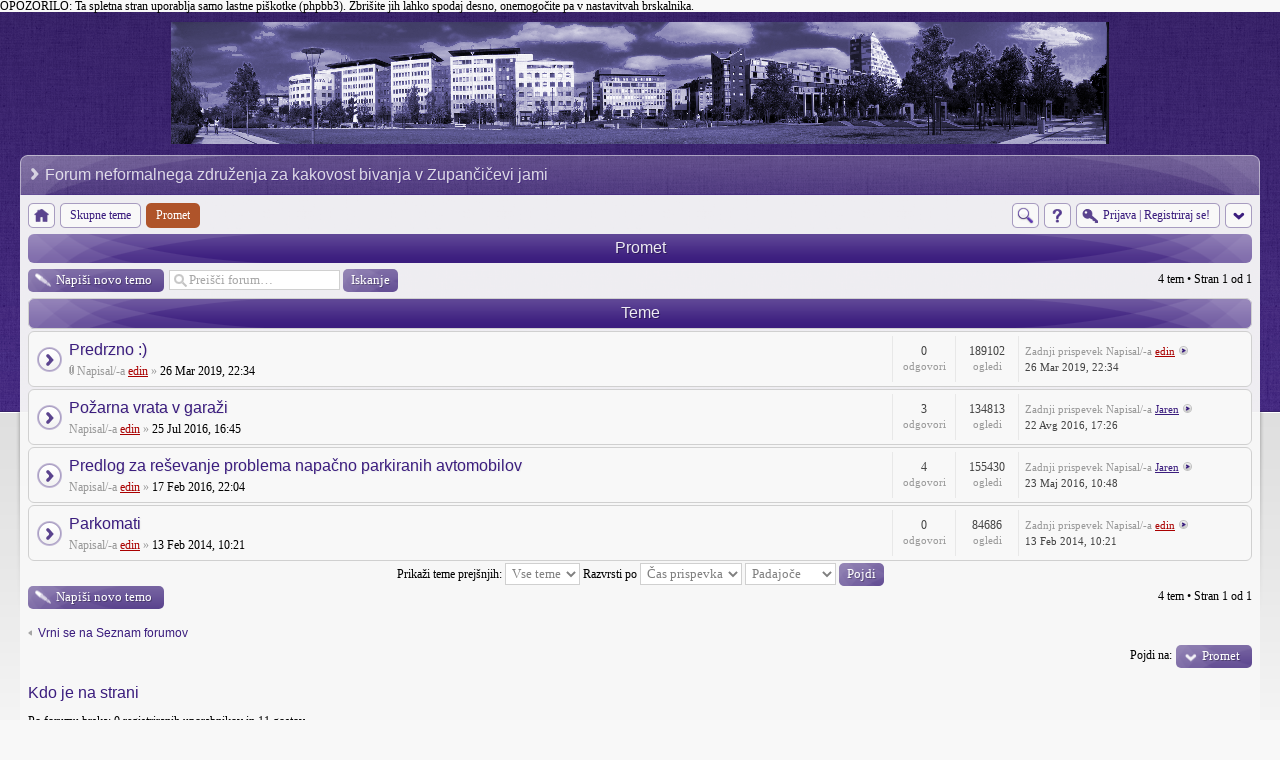

--- FILE ---
content_type: text/html; charset=UTF-8
request_url: https://zupanciceva.si/viewforum.php?f=4&sid=44504549f431240a9f941403e822f3ac
body_size: 4501
content:
<!DOCTYPE html>
<!--[if lt IE 8]><html dir="ltr" lang="sl" class="ie oldie ie7"><![endif]-->
<!--[if IE 8]><html dir="ltr" lang="sl" class="ie oldie"><![endif]-->
<!--[if gt IE 8]><html dir="ltr" lang="sl" class="ie"><![endif]-->
<!--[if !(IE)]><!--><html dir="ltr" lang="sl"><!--<![endif]-->
<head>
	<meta charset="UTF-8">
	
	
<!--
   phpBB style name:    Artodia Ultra Blue
   Based on style:      prosilver (this is the default phpBB3 style)
   Prosilver author:    Tom Beddard ( http://www.subBlue.com/ )
   Ultra Blue author:	Vjacheslav Trushkin ( http://www.artodia.com/ )

   NOTE: This page was generated by phpBB, the free open-source bulletin board package.
         The phpBB Group is not responsible for the content of this page and forum. For more information
         about phpBB please visit http://www.phpbb.com
-->
	<title>www.zupanciceva.si - forum stanovalcev Zupančičeve jame - Ogled foruma - Promet</title>
<link rel="http://www.zupanciceva.si/favicon.ico" href="http://www.zupanciceva.si/favicon.ico" type="image/x-icon" />
	<link rel="stylesheet" href="./style.php?id=2&amp;lang=sl&amp;sid=fefde421f87e9ac67b6b5b1478779f14">
	
<script>

	var phpBB = {
		currentPage: '',
		themePath: './styles/art_ultra_violet/theme',
		lang: 'sl'
	};

	var jump_page = 'Vnesite številko strani, na katero želite skočiti.:';
	var on_page = '1';
	var per_page = '';
	var base_url = '';
	var style_cookie = 'phpBBstyle';
	var style_cookie_settings = '; path=/; domain=.zupanciceva.si';
	var onload_functions = new Array();
	var onunload_functions = new Array();

	/**
	* Find a member
	*/
	function find_username(url)
	{
		popup(url, 760, 570, '_usersearch');
		return false;
	}

	/**
	* New function for handling multiple calls to window.onload and window.unload by pentapenguin
	*/
	window.onload = function()
	{
		for (var i = 0; i < onload_functions.length; i++)
		{
			eval(onload_functions[i]);
		}
	};

	window.onunload = function()
	{
		for (var i = 0; i < onunload_functions.length; i++)
		{
			eval(onunload_functions[i]);
		}
	};

</script>
<script src="./styles/prosilver/template/forum_fn.js"></script>
</head>
<body class="phpbb section-viewforum">
<!-- DODANO NAKNADNO ZA GLOBAL NOTICES -->
<div class="global-notice notice-top green">
    <strong>OPOZORILO:</strong> Ta spletna stran uporablja samo lastne piškotke (phpbb3). Zbrišite jih lahko spodaj desno, onemogočite pa v nastavitvah brskalnika.
   </div>
	<!-- DODANO NAKNADNO ZA GLOBAL NOTICES -->
	<div class="wrap-top" id="wrap">
	<div class="wrap-top-top"><div><div></div></div></div>
	<div class="wrap-top-mid"><div class="left"><div class="right"></div></div></div>
</div>
	
<div class="content-wrapper">
	<div class="logo">
		<a href="./index.php?sid=fefde421f87e9ac67b6b5b1478779f14"><img src="./styles/art_ultra_violet/imageset/logo.png" alt="" title="" /></a>
		<h1>Ogled foruma - Promet</h1>
	</div>
	<div class="sitenav">
		<div class="links">
			<!-- put your links here -->
			<!-- 
			<a href="http://www.artodia.com/index.html">Artodia.com</a>
			<a href="http://www.colorizeit.com/index.html">ColorizeIt.com</a>
			-->
		</div>
		<h2>Forum neformalnega združenja za kakovost bivanja v Zupančičevi jami&nbsp;</h2>
	</div>
	<div class="page-content">

		

		<ul class="menu left">
			<li class="nav-jumpbox"><a href="./index.php?sid=fefde421f87e9ac67b6b5b1478779f14" title="Seznam forumov" class="menu-home"><span>Seznam forumov</span></a></li>
			
				<li class="nav-forum "><a href="./viewforum.php?f=1&amp;sid=fefde421f87e9ac67b6b5b1478779f14" class="menu-forum"><span>Skupne teme</span></a></li>
			
				<li class="nav-forum  active"><a href="./viewforum.php?f=4&amp;sid=fefde421f87e9ac67b6b5b1478779f14" class="menu-forum"><span>Promet</span></a></li>
			
		</ul>

		<ul class="menu right">
			
				<li class="popup-trigger">
					<a href="./search.php?sid=fefde421f87e9ac67b6b5b1478779f14" title="Iskanje" class="menu-search"><span>Iskanje</span></a>
					<div class="popup">
						<form action="./search.php?sid=fefde421f87e9ac67b6b5b1478779f14" method="post">
						<fieldset class="nowrap">
							<input class="inputbox" type="text" name="keywords" maxlength="128" value="" required>
							<input class="button1" type="submit" value="Iskanje">
						</fieldset>
						<input type="hidden" name="sid" value="fefde421f87e9ac67b6b5b1478779f14" />

						</form>
						<p class="right nowrap"><a class="link" href="./search.php?sid=fefde421f87e9ac67b6b5b1478779f14">Napredno iskanje</a></p>
					</div>
				</li>
			
			<li><a href="./faq.php?sid=fefde421f87e9ac67b6b5b1478779f14" title="FAQ" class="menu-faq"><span>FAQ</span></a></li>
			
				<li class="popup-trigger">
					<a href="./ucp.php?mode=login&amp;sid=fefde421f87e9ac67b6b5b1478779f14" class="menu-login"><span>Prijava <em>|</em> Registriraj se!</span></a>
					<div class="popup">
						
							<form action="./ucp.php?mode=login&amp;sid=fefde421f87e9ac67b6b5b1478779f14" method="post">
							<fieldset>
							<dl>
								<dt>Uporabniško ime:</dt>
								<dd><input class="inputbox" type="text" name="username" value="" required></dd>
							</dl>
							<dl>
								<dt>Geslo:</dt>
								<dd><input class="inputbox" type="password" name="password" value="" required></dd>
							</dl>
							<p class="nowrap right"><label><input type="checkbox" name="autologin"> Samodejna prijava ob vsakem obisku (priporočamo):</label></p>
							<p class="right">
								<input class="button1" type="submit" name="login" value="Prijava">
								 <a class="button2" href="./ucp.php?mode=register&amp;sid=fefde421f87e9ac67b6b5b1478779f14">Registriraj se!</a>
							</p>
							
								<p class="right" style="display: none;" id="phpbb-sendpass">
									<span class="data-register">./ucp.php?mode=register&amp;sid=fefde421f87e9ac67b6b5b1478779f14</span>
									<span class="data-forgot">Pozabljeno geslo?</span>
								</p>
							
							</fieldset>
							</form>
						
					</div>
				</li>
			
			<li class="popup-trigger"><a href="javascript:void(0);" class="menu-down"></a>
				<div class="popup popup-list"><ul>
					<li><a href="./search.php?search_id=unanswered&amp;sid=fefde421f87e9ac67b6b5b1478779f14">Neodgovorjeni prispevki</a></li><li><a href="./search.php?search_id=active_topics&amp;sid=fefde421f87e9ac67b6b5b1478779f14">Poglej aktivne teme</a></li>
				</ul></div>
			</li>
			
		</ul>
		
		<div class="clear"></div>
		
		
<h2><a href="./viewforum.php?f=4&amp;sid=fefde421f87e9ac67b6b5b1478779f14">Promet</a></h2>


	<div class="topic-actions" >

	
		<div class="buttons">
			<div class="post-icon" title="Napiši novo temo"><a href="./posting.php?mode=post&amp;f=4&amp;sid=fefde421f87e9ac67b6b5b1478779f14"><span></span>Napiši novo temo</a></div>
		</div>
	
		<div class="search-box">
			<form method="get" id="forum-search" action="./search.php?sid=fefde421f87e9ac67b6b5b1478779f14">
			<fieldset>
				<input class="inputbox search tiny" type="text" name="keywords" id="search_keywords" size="20" value="Preišči forum…" onclick="if (this.value == 'Preišči forum…') this.value = '';" onblur="if (this.value == '') this.value = 'Preišči forum…';" />
				<input class="button2" type="submit" value="Iskanje" />
				<input type="hidden" name="fid[0]" value="4" />
<input type="hidden" name="sid" value="fefde421f87e9ac67b6b5b1478779f14" />

			</fieldset>
			</form>
		</div>
	
		<div class="pagination">
			4 tem &bull; Stran <strong>1</strong> od <strong>1</strong>
		</div>
	

	</div>

		<div class="forumbg">
		<div class="inner"><span class="corners-top"><span></span></span>
		<ul class="topiclist">
			<li class="header">
				<dl class="icon">
					<dt>Teme</dt>
					<dd class="posts">Odgovori</dd>
					<dd class="views">Ogledi</dd>
					<dd class="lastpost"><span>Zadnji prispevek</span></dd>
				</dl>
			</li>
		</ul>
		<ul class="topiclist topics">
	

		<li class="row bg1">
			<dl class="icon" style="background-image: url(./styles/art_ultra_violet/imageset/folder_read.png); background-repeat: no-repeat;">
				<dt title="V tej temi ni novih neprebranih prispevkov"><a href="./viewtopic.php?f=4&amp;t=375&amp;sid=fefde421f87e9ac67b6b5b1478779f14" class="topictitle">Predrzno :)</a>
					
					<br />
					<img src="./styles/art_ultra_violet/imageset/attachment.png" width="5" height="10" alt="Pripete datoteke" title="Pripete datoteke" /> <span class="by">Napisal/-a</span> <a href="./memberlist.php?mode=viewprofile&amp;u=2&amp;sid=fefde421f87e9ac67b6b5b1478779f14" style="color: #AA0000;" class="username-coloured">edin</a> <span class="bull">&raquo;</span> 26 Mar 2019, 22:34
				</dt>
				<dd class="posts">0 <dfn>Odgovori</dfn></dd>
				<dd class="views">189102 <dfn>Ogledi</dfn></dd>
				<dd class="lastpost"><span><dfn>Zadnji prispevek</dfn> <span class="by">Napisal/-a</span> <a href="./memberlist.php?mode=viewprofile&amp;u=2&amp;sid=fefde421f87e9ac67b6b5b1478779f14" style="color: #AA0000;" class="username-coloured">edin</a>
					<a href="./viewtopic.php?f=4&amp;t=375&amp;p=543&amp;sid=fefde421f87e9ac67b6b5b1478779f14#p543"><img src="./styles/art_ultra_violet/imageset/icon_topic_latest.png" width="11" height="9" alt="Poglej zadnji prispevek" title="Poglej zadnji prispevek" /></a> <br />26 Mar 2019, 22:34</span>
				</dd>
			</dl>
		</li>

	

		<li class="row bg2">
			<dl class="icon" style="background-image: url(./styles/art_ultra_violet/imageset/folder_read.png); background-repeat: no-repeat;">
				<dt title="V tej temi ni novih neprebranih prispevkov"><a href="./viewtopic.php?f=4&amp;t=360&amp;sid=fefde421f87e9ac67b6b5b1478779f14" class="topictitle">Požarna vrata v garaži</a>
					
					<br />
					<span class="by">Napisal/-a</span> <a href="./memberlist.php?mode=viewprofile&amp;u=2&amp;sid=fefde421f87e9ac67b6b5b1478779f14" style="color: #AA0000;" class="username-coloured">edin</a> <span class="bull">&raquo;</span> 25 Jul 2016, 16:45
				</dt>
				<dd class="posts">3 <dfn>Odgovori</dfn></dd>
				<dd class="views">134813 <dfn>Ogledi</dfn></dd>
				<dd class="lastpost"><span><dfn>Zadnji prispevek</dfn> <span class="by">Napisal/-a</span> <a href="./memberlist.php?mode=viewprofile&amp;u=56&amp;sid=fefde421f87e9ac67b6b5b1478779f14">Jaren</a>
					<a href="./viewtopic.php?f=4&amp;t=360&amp;p=518&amp;sid=fefde421f87e9ac67b6b5b1478779f14#p518"><img src="./styles/art_ultra_violet/imageset/icon_topic_latest.png" width="11" height="9" alt="Poglej zadnji prispevek" title="Poglej zadnji prispevek" /></a> <br />22 Avg 2016, 17:26</span>
				</dd>
			</dl>
		</li>

	

		<li class="row bg1">
			<dl class="icon" style="background-image: url(./styles/art_ultra_violet/imageset/folder_read.png); background-repeat: no-repeat;">
				<dt title="V tej temi ni novih neprebranih prispevkov"><a href="./viewtopic.php?f=4&amp;t=358&amp;sid=fefde421f87e9ac67b6b5b1478779f14" class="topictitle">Predlog za reševanje problema napačno parkiranih avtomobilov</a>
					
					<br />
					<span class="by">Napisal/-a</span> <a href="./memberlist.php?mode=viewprofile&amp;u=2&amp;sid=fefde421f87e9ac67b6b5b1478779f14" style="color: #AA0000;" class="username-coloured">edin</a> <span class="bull">&raquo;</span> 17 Feb 2016, 22:04
				</dt>
				<dd class="posts">4 <dfn>Odgovori</dfn></dd>
				<dd class="views">155430 <dfn>Ogledi</dfn></dd>
				<dd class="lastpost"><span><dfn>Zadnji prispevek</dfn> <span class="by">Napisal/-a</span> <a href="./memberlist.php?mode=viewprofile&amp;u=56&amp;sid=fefde421f87e9ac67b6b5b1478779f14">Jaren</a>
					<a href="./viewtopic.php?f=4&amp;t=358&amp;p=512&amp;sid=fefde421f87e9ac67b6b5b1478779f14#p512"><img src="./styles/art_ultra_violet/imageset/icon_topic_latest.png" width="11" height="9" alt="Poglej zadnji prispevek" title="Poglej zadnji prispevek" /></a> <br />23 Maj 2016, 10:48</span>
				</dd>
			</dl>
		</li>

	

		<li class="row bg2">
			<dl class="icon" style="background-image: url(./styles/art_ultra_violet/imageset/folder_read.png); background-repeat: no-repeat;">
				<dt title="V tej temi ni novih neprebranih prispevkov"><a href="./viewtopic.php?f=4&amp;t=328&amp;sid=fefde421f87e9ac67b6b5b1478779f14" class="topictitle">Parkomati</a>
					
					<br />
					<span class="by">Napisal/-a</span> <a href="./memberlist.php?mode=viewprofile&amp;u=2&amp;sid=fefde421f87e9ac67b6b5b1478779f14" style="color: #AA0000;" class="username-coloured">edin</a> <span class="bull">&raquo;</span> 13 Feb 2014, 10:21
				</dt>
				<dd class="posts">0 <dfn>Odgovori</dfn></dd>
				<dd class="views">84686 <dfn>Ogledi</dfn></dd>
				<dd class="lastpost"><span><dfn>Zadnji prispevek</dfn> <span class="by">Napisal/-a</span> <a href="./memberlist.php?mode=viewprofile&amp;u=2&amp;sid=fefde421f87e9ac67b6b5b1478779f14" style="color: #AA0000;" class="username-coloured">edin</a>
					<a href="./viewtopic.php?f=4&amp;t=328&amp;p=426&amp;sid=fefde421f87e9ac67b6b5b1478779f14#p426"><img src="./styles/art_ultra_violet/imageset/icon_topic_latest.png" width="11" height="9" alt="Poglej zadnji prispevek" title="Poglej zadnji prispevek" /></a> <br />13 Feb 2014, 10:21</span>
				</dd>
			</dl>
		</li>

	
			</ul>
		<span class="corners-bottom"><span></span></span></div>
	</div>
	
	<form method="post" action="./viewforum.php?f=4&amp;sid=fefde421f87e9ac67b6b5b1478779f14">
		<fieldset class="display-options">
			
			<label>Prikaži teme prejšnjih: <select name="st" id="st"><option value="0" selected="selected">Vse teme</option><option value="1">1 dan</option><option value="7">7 dni</option><option value="14">2 tedna</option><option value="30">1 mesec</option><option value="90">3 mesece</option><option value="180">6 mesece</option><option value="365">1 leto</option></select></label>
			<label>Razvrsti po <select name="sk" id="sk"><option value="a">Avtor</option><option value="t" selected="selected">Čas prispevka</option><option value="r">Odgovori</option><option value="s">Zadeva</option><option value="v">Ogledi</option></select></label>
			<label><select name="sd" id="sd"><option value="a">Naraščajoče</option><option value="d" selected="selected">Padajoče</option></select> <input type="submit" name="sort" value="Pojdi" class="button2" /></label>
	
		</fieldset>
	</form>

	<div class="topic-actions">
		
		<div class="buttons">
			<div class="post-icon" title="Napiši novo temo"><a href="./posting.php?mode=post&amp;f=4&amp;sid=fefde421f87e9ac67b6b5b1478779f14"><span></span>Napiši novo temo</a></div>
		</div>
		
		<div class="pagination">
			 4 tem &bull; Stran <strong>1</strong> od <strong>1</strong>
		</div>
		
	</div>

	<p></p><p><a href="./index.php?sid=fefde421f87e9ac67b6b5b1478779f14" class="left-box left" accesskey="r">Vrni se na Seznam forumov</a></p>

	<form method="post" id="jumpbox" action="./viewforum.php?sid=fefde421f87e9ac67b6b5b1478779f14" onsubmit="if(this.f.value == -1){return false;}">

	
		<fieldset class="jumpbox">
	
			<label for="f" accesskey="j">Pojdi na:</label>
			<select name="f" id="f" onchange="if(this.options[this.selectedIndex].value != -1){ document.forms['jumpbox'].submit() }">
			
				<option value="-1">Izberi forum</option>
			<option value="-1">------------------</option>
				<option value="1">Skupne teme</option>
			
				<option value="2">&nbsp; &nbsp;Aktualna problematika</option>
			
				<option value="3">&nbsp; &nbsp;Okolje in prostor</option>
			
				<option value="4" selected="selected">&nbsp; &nbsp;Promet</option>
			
				<option value="5">&nbsp; &nbsp;Nasveti</option>
			
				<option value="17">&nbsp; &nbsp;Mali oglasi</option>
			
				<option value="18">&nbsp; &nbsp;Šport in prosti čas</option>
			
				<option value="15">&nbsp; &nbsp;Predlogi za odpiranje novih tem</option>
			
				<option value="6">Stanovalci</option>
			
				<option value="7">&nbsp; &nbsp;Kare I</option>
			
				<option value="8">&nbsp; &nbsp;Kare II</option>
			
				<option value="9">&nbsp; &nbsp;Kare III</option>
			
				<option value="10">&nbsp; &nbsp;Kare IV</option>
			
				<option value="16">&nbsp; &nbsp;CO</option>
			
				<option value="11">&nbsp; &nbsp;R5</option>
			
				<option value="19">&nbsp; &nbsp;Ypsilon</option>
			
			</select>
			<input type="submit" value="Pojdi" class="button2" />
		</fieldset>
	</form>


	<h3>Kdo je na strani</h3>
	<p>Po forumu brska: 0 registriranih uporabnikov in 11 gostov</p>

	<h3>Dovoljenja foruma</h3>
	<p><strong>Ne morete</strong> pisati prispevkov v temi<br /><strong>Ne morete</strong> odgovarjati na teme v forumu<br /><strong>Ne morete</strong> urejati prispevkov v temi<br /><strong>Ne morete</strong> brisati vaših prispevkov forumu<br /><strong>Ne morete</strong> dodati priponk prispevkom<br /></p>

<div class="navbar">
	<div class="left">
		<a href="./index.php?sid=fefde421f87e9ac67b6b5b1478779f14">Seznam forumov</a>
	</div>
	
		<div class="right">
			<a href="./ucp.php?mode=delete_cookies&amp;sid=fefde421f87e9ac67b6b5b1478779f14">Izbriši vse piškotke </a>
			
		</div>
	
</div>


	</div><!-- content -->
</div><!-- wrap-content -->

<div class="footer"><div class="inner"><div>
	
	<p class="copyright">
		<a href="http://www.phpbb.com/" class="phpbb-group" title="Powered by phpBB">Powered by phpBB&reg; Forum Software &copy; phpBB Group</a> 
<!--
    Please do not remove style author's link below. For updates and support visit http://www.artodia.com/
//-->
		<a href="http://www.artodia.com/" class="arty" title="phpBB style by Arty">phpBB style by Arty</a>
	</p>
	<div class="clear"></div>
</div></div></div>

<script src="./styles/art_ultra_violet/template/jquery-1.7.1.min.js"></script>
<script src="./styles/art_ultra_violet/theme/theme.js"></script>

	<script>
		phpBB.jumpBoxAction = './viewforum.php?sid=fefde421f87e9ac67b6b5b1478779f14';
		phpBB.jumpBoxData = [
			
			{
				'id'	: -1,
				'level'	 : ''
			},
			{
				'id'	: 1,
				'level'	 : ''
			},
			{
				'id'	: 2,
				'level'	 : '.'
			},
			{
				'id'	: 3,
				'level'	 : '.'
			},
			{
				'id'	: 4,
				'selected'  : true,
				'level'	 : '.'
			},
			{
				'id'	: 5,
				'level'	 : '.'
			},
			{
				'id'	: 17,
				'level'	 : '.'
			},
			{
				'id'	: 18,
				'level'	 : '.'
			},
			{
				'id'	: 15,
				'level'	 : '.'
			},
			{
				'id'	: 6,
				'level'	 : ''
			},
			{
				'id'	: 7,
				'level'	 : '.'
			},
			{
				'id'	: 8,
				'level'	 : '.'
			},
			{
				'id'	: 9,
				'level'	 : '.'
			},
			{
				'id'	: 10,
				'level'	 : '.'
			},
			{
				'id'	: 16,
				'level'	 : '.'
			},
			{
				'id'	: 11,
				'level'	 : '.'
			},
			{
				'id'	: 19,
				'level'	 : '.'
			}
		];
	</script>
	
	<datalist id="jumpbox-data"><select id="jumpbox-data-select" style="display: none;">
		<option>Izberi forum</option><option>Skupne teme</option><option>Aktualna problematika</option><option>Okolje in prostor</option><option>Promet</option><option>Nasveti</option><option>Mali oglasi</option><option>Šport in prosti čas</option><option>Predlogi za odpiranje novih tem</option><option>Stanovalci</option><option>Kare I</option><option>Kare II</option><option>Kare III</option><option>Kare IV</option><option>CO</option><option>R5</option><option>Ypsilon</option>
	</select></datalist>


</body>
</html>